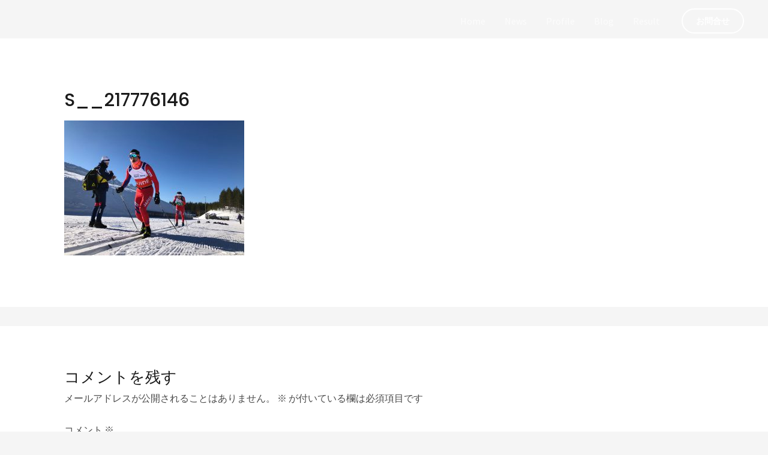

--- FILE ---
content_type: text/css
request_url: https://fujita-ski.com/wp-content/themes/myastra/style.css?ver=1.1
body_size: 3088
content:
/*
Theme Name: myastra
Template: astra
Version: 1.1
*/
/*メニュー固定する場合
header {
    position: fixed;/*ヘッダーを固定*/
    /*z-index: 9999;/*一番前に表示されるように設定*/
    /*top: 0;/*画面一番上で固定*/
    /*width: 100%;/*ヘッダーが横幅いっぱいになるように指定*/
    /*background-color: #ddd;/*背景色を指定*/
  /*}
  */
@media (max-width: 767px) {
    .home .elementor-icon-list-items {
        display: list-item !important;
    }
}
#ast-desktop-header #ast-hf-menu-1 li:last-child {
    display: none;
}
#front-page_latest-news_list {
    list-style: none !important;
    font-family: sans-serif;
    color: #fff;
}
#front-page_latest-news_list .post-date {
    margin-right: 10px
}

#front-page_latest-news_list li a{
    text-decoration: underline !important;
    color: #fff;
}
.pt-cv-title {
    font-size: 30px;
}
.pt-cv-wrapper [class*=pt-cv-] a {
    color: white;
}

.pt-cv-readmore {
    color: #fff !important;
    background-color: rgba(0, 0, 0, 0) !important;
    border-color: #fff !important;
    font-size: 13px !important;
}

.pt-cv-readmore:hover {
    color: #fff !important;
    background-color: #ef7437 !important;
    border-color: #fff !important;
}

.pt-cv-content {
    color: #656565;
    font-size: 15px;
}

#sb_instagram .sb_instagram_header .sbi_header_text.sbi_no_bio h3 {
    color: #FFF;
}

.h2-black {
    text-shadow: 0.5px 0.5px 0, 
    1px -1px 0px,
    -1px 1px 0,
    -1px -1px 0px,
    1px 0px 0px,
    0px 1px 0px,
    -1px 0px 0px,
    0px -1px 0px;
}

.xo-event-calendar table.xo-month button {
    color: #FFF !important;
}

.month-header {
    color: #FFF !important;
}

.about-text {
    font-size: 18px;
}

.about-head {
    margin-top: 35px;
}

/** アーカイブページCSS */
.archive-wrap-custom {  
    max-width: 1200px;
    margin-right: auto;
    margin-left: auto;
}
@media (max-width: 1024px) {
    .archive-wrap-custom {
        max-width: 1024px;
    }
}
@media (max-width: 767px) {
    .archive-wrap-custom {
        max-width: 767px;
    }
}
@media (max-width: 1024px) {
    .archive-wrap-custom .sidebar-main {
        padding: 10px 15px 0px 15px !important;
    }
}
.ast-archive-description {
    padding: 5em 6.67em 5em !important;
}
.archive-content-custom {
    margin-top: 0px !important;
}
@media (max-width: 1024px) {
    .archive-content-custom {
        padding: 10px 15px 0px 15px !important;
        margin-bottom: 10px !important;
    }
}
.site-header {
    position: absolute;
    left: 0;
    right: 0;
}
.ast-primary-header-bar {
    background: none;
    border-style: none;
}
.arc_top_section {
    background-image: url("http://fujita-ski.com/wp-content/uploads/2021/07/S__217776147.jpg");
    background-position: center center;
    background-repeat: no-repeat;
    background-size: 100% auto;
    transition: background 0.3s, border 0.3s, border-radius 0.3s, box-shadow 0.3s;
    padding: 100px 0px 20px 0px;
    background-attachment: fixed;
    position: relative;
}
@media (max-width: 1024px) {
    .arc_top_section {
        background-attachment: inherit;
    }
}
@media (max-width: 767px) {
    .arc_top_section {
        padding: 50px 0px 20px 0px;
    }
}
.arc_top_section .elementor-background-overlay {
    height: 100%;
    width: 100%;
    top: 0;
    left: 0;
    position: absolute;
    background-color: #000000;
    opacity: 0.2;
    transition: background 0.3s, border-radius 0.3s, opacity 0.3s;
}
.blog .site-content > .ast-container, .archive .site-content > .ast-container, .search .site-content > .ast-container,
#page .site-content > .ast-container, .archive .site-content > .ast-container, .search .site-content > .ast-container {
    max-width: 100%;
    padding: 0;
}
.arc_top_title {
    color: #FFFFFF;
    font-family: "Julius Sans One", Sans-serif;;
    letter-spacing: 5.2px;
    margin-bottom: 20px;
}
@media (max-width: 767px) {
    .arc_top_title {
        font-size: 55px;
    }
}
@media (max-width: 1024px) {
    .arc_top_title {
        text-align: center;
    }
}
.arc_category_title > .ast-archive-description > .ast-archive-title {
    text-align: center !important;
    color: #FFFFFF !important;
    font-size: 17px !important;
    font-weight: normal !important;
    background-color: #ef7437;
    padding: 12px 20px;
    margin: 20px 100px;
    border-radius: 17px;
    display: inline-block;
}
@media (max-width: 1024px) {
    .arc_category_title > .ast-archive-description > .ast-archive-title {
        margin: 15px;
    }
}
.ast-archive-description {
    background: none !important;
    padding: 0px !important;
}

.arc_column_gap_no {
    max-width: 1200px;
    display: flex;
    margin-right: auto;
    margin-left: 175px;
    position: relative;
}
@media (max-width: 1024px) {
    .arc_column_gap_no {
        display: inline;
    }
}
.archive-content-custom .cat-links {
    margin-left: 0px !important;
}
/** アーカイブページの続きを読むボタン */
.arc_readmore_custom {
    background-color: #FFF !important;
    color: #ef7437 !important;
    border: 1px solid #ef7437 !important;
    display: inline-block;
    margin-bottom: 0;
    font-weight: 400;
    text-align: center;
    vertical-align: middle;
    -ms-touch-action: manipulation;
    touch-action: manipulation;
    cursor: pointer;
    background-image: none;
    white-space: nowrap;
    padding: 6px 12px;
    font-size: 14px;
    line-height: 1.42857143;
    border-radius: 4px;
    -webkit-user-select: none;
    -moz-user-select: none;
    -ms-user-select: none;
    user-select: none;
}
.arc_readmore_custom:hover {
    background-color: #ef7437 !important;
    color: #FFF !important;
    border: 1px solid #ef7437 !important;
}
/* アーカイブページの画像サイズ */
.archive-content-custom .wp-post-image {
    width: 50%;
}

/* アーカイブページサブタイトル */
.arc_top_sub-title {
    text-align: center;
    color: #fff;
    font-size: 18px;
    margin-top: -20px;
}

/* アーカイブページのメニュー*/
#ast-desktop-header #ast-hf-menu-1 > li > a{
    color: rgba(255,255,255,0.72);
}
#ast-desktop-header #ast-hf-menu-1 > li > a:hover{
    color: #FFF;
}
.archive #ast-desktop-header .ast-primary-header-bar, .single-post #ast-desktop-header .ast-primary-header-bar {
    background-color: rgba(0,0,0,0.3);
}
.arc_top_title_about {
    font-size: 90px;
}
@media (max-width: 767px) {
    .arc_top_title_about {
        font-size: 45px;
    }
}
.about_head_area {
    margin-bottom: 120px;
}
@media (max-width: 767px) {
    .about_head_area {
        margin-bottom: 60px;
    }
}

/* アーカイブページのサイドメニューの背景を黒にする場合 
.ast-container {
    background-color: #000;
}
*/

/* 記事個別ページ*/
.elementor-divider-separator {
    width: 9%;
    margin: 0 auto;
    border-top: solid #EF7437 3px;
    display: -webkit-box;
    display: -ms-flexbox;
    display: flex;
    margin: 10px 0px 50px;
    direction: ltr;
}

/** 「コメントする」ボタン */
.comments-link {
    background-color: #fff;
    color: #000;
    padding: 8px 0;
    border: solid 2px #ef7437;
    border-radius: 10px;
    margin-right: 10px;
}

.comments-link a {
    color: #ef7437 !important;
    padding: 8px;
}

.comments-link:hover {
    background-color: #ef7437;
    color: #FFF !important;
    border: solid 2px #ef7437;
}

.comments-link:hover a {
    color: #FFF !important;
}

.comments-link a:hover {
    color: #FFF !important;
}

/** カテゴリのスタイル*/
.entry-meta .cat-links {
    margin-left: 10px;
}
.entry-meta .cat-links a {
    text-decoration: underline;
}
.entry-meta .cat-links a:hover {
    color: #2929ff;
}

/** ブログ記事一覧 */
.blog-sidemenu-item {
    padding: 2em;
    background-color: #FFF;
}
.blog-sidemenu-item h5 {
    font-size: 1.375rem;
    color: #4a4a4a;
    font-weight: 400;
    margin-bottom: 1em;
    line-height: 1.5;
}
.blog-sidemenu-item ul {
    margin: 0;
    list-style-type: none;
}
.blog-sidemenu-item li {
    margin-bottom: 0.25em;
}
.blog-list-item .pt-cv-title {
    line-height: 1.3;
    font-size: 2.5rem;
    word-wrap: break-word;
}
.blog-list-item .pt-cv-title a {
    color: #4a4a4a;
    font-weight: 400;
}
.blog-list-item .pt-cv-content {
    font-family: 'Source Sans Pro',sans-serif;
    font-weight: 400;
    font-size: 16px;
    font-size: 1rem;
    word-wrap: break-word;
}
.blog-list-item .pt-cv-readmore {
    background-color: #FFF !important;
    color: #ef7437 !important;
    border-color: #ef7437 !important;
}
.blog-list-item .pt-cv-readmore:hover {
    background-color: #ef7437 !important;
    color: #FFF !important;
    border-color: #ef7437 !important;
}
.blog-list-item .pt-cv-ifield {
    border-bottom: 1px solid #eee;
    margin: 0;
    padding: 5.34em 6.67em;
}
@media (max-width: 1024px) {
    .blog-list-item .pt-cv-ifield {
        padding: 3em 3em;
    }
}
@media (max-width: 767px) {
    .blog-list-item .pt-cv-ifield {
        padding: 1em 1em;
    }
}
@media (max-width: 767px) {
    #blog-side-category .elementor-element-populated {
        margin: 0px 0px 0px 0px;
        padding: 10px 0;
    }
}

.blog-list-item .terms a {
    color: #656565;
    text-decoration: underline !important;
}
.blog-list-item .terms a:hover {
    color: #2929ff;
}

/** プロフィールページCSS */
.profile-name-alpha {
    font-size: 25px;
    margin-left: 20px;
}
@media (min-width: 768px) {
    .profile-name-alpha {
        font-size: 40px;
        margin-left: 40px;
    }
}

/**
.elementor-section {
    background-image: url(http://fujita-ski.com/wp-content/uploads/2021/06/S__217784331.jpg);
    background-position: center center;
    background-repeat: no-repeat;
    background-size: 100% auto;
    position: relative;
}

.elementor-963 .elementor-element.elementor-element-b3789dc:not(.elementor-motion-effects-element-type-background), .elementor-963 .elementor-element.elementor-element-b3789dc > .elementor-motion-effects-container > .elementor-motion-effects-layer {
    background-attachment: fixed;
}
.ast-container {
    margin-left: 0px;
    margin-right: 0px;
    padding-left: 0px;
    padding-right: 0px;
    max-width: 100% !important;
}
*/